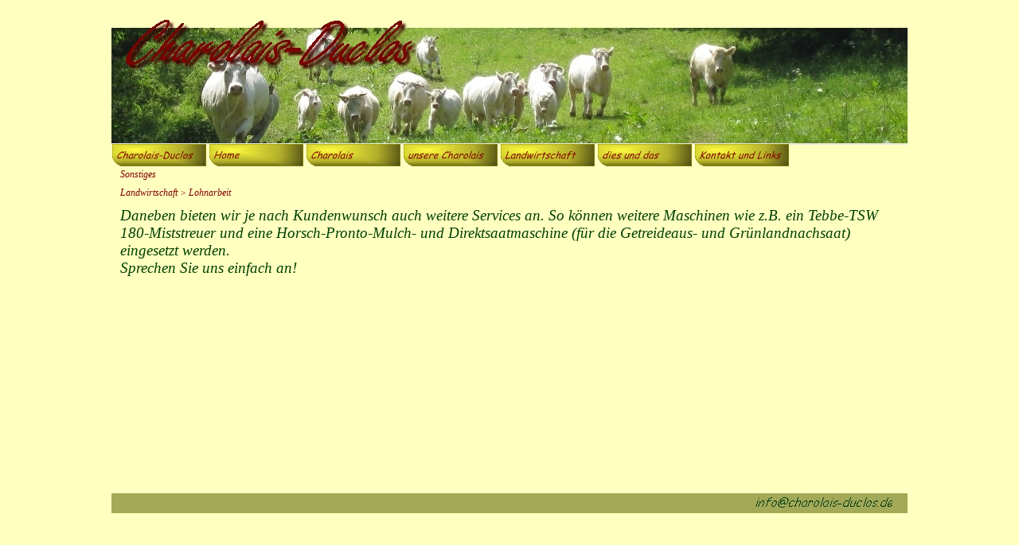

--- FILE ---
content_type: text/html
request_url: https://charolais-duclos.de/sonstiges.html
body_size: 22756
content:
<!DOCTYPE html PUBLIC "-//W3C//DTD XHTML 1.0 Strict//EN" "http://www.w3.org/TR/xhtml1/DTD/xhtml1-strict.dtd">
<html xmlns="http://www.w3.org/1999/xhtml" xml:lang="de" lang="de" dir="ltr">
<head>
	<title>Sonstiges</title>

	<!-- Contents -->
	<meta http-equiv="Content-Type" content="text/html; charset=iso-8859-1" />
	<meta http-equiv="Content-Language" content="de" />
	<meta http-equiv="last-modified" content="20.04.2018 16:22:55" />
	<meta http-equiv="Content-Type-Script" content="text/javascript" />
	<meta name="description" content="Charolaiszucht in Witzenhausen, Landwirtschaft, Lohnarbeit" />
	<meta name="keywords" content="Charolais Duclos Landwirtschaft Lohnarbeit Witzenhausen" />
	<!-- imCustomHead -->
	<meta http-equiv="Expires" content="0" />
	<meta name="Resource-Type" content="document" />
	<meta name="Distribution" content="global" />
	<meta name="Robots" content="index, follow" />
	<meta name="Revisit-After" content="21 days" />
	<meta name="Rating" content="general" />
	<!-- Others -->
	<meta name="Author" content="Tatiana Duclos" />
	<meta name="Generator" content="Incomedia WebSite X5 Evolution 8.0.16 - www.websitex5.com" />
	<meta http-equiv="ImageToolbar" content="False" />
	<meta name="MSSmartTagsPreventParsing" content="True" />
	
	<!-- Parent -->
	<link rel="sitemap" href="imsitemap.html" title="Sitemap" />
	<!-- Res -->
	<script type="text/javascript" src="res/x5engine.js"></script>
	<link rel="stylesheet" type="text/css" href="res/styles.css" media="screen, print" />
	<link rel="stylesheet" type="text/css" href="res/template.css" media="screen" />
	<link rel="stylesheet" type="text/css" href="res/print.css" media="print" />
	<!--[if lt IE 7]><link rel="stylesheet" type="text/css" href="res/iebehavior.css" media="screen" /><![endif]-->
	<link rel="stylesheet" type="text/css" href="res/p048.css" media="screen, print" />
	<link rel="stylesheet" type="text/css" href="res/handheld.css" media="handheld" />
	<link rel="alternate stylesheet" title="Starker Kontrast - Accessibility" type="text/css" href="res/accessibility.css" media="screen" />

</head>
<body>
<div id="imSite">
<div id="imHeader">
	
	<h1>Duclos Charolais</h1>
</div>
<div class="imInvisible">
<hr />
<a href="#imGoToCont" title="Überspringen Sie das Hauptmenü">Direkt zum Seiteninhalt</a>
</div>
<div id="imBody">
	<div id="imMenuMain">

<!-- Menu START -->
<a name="imGoToMenu"></a><p class="imInvisible">Hauptmenü</p>
<div id="imMnMn">
<ul>
	<li><a class="imMnItm_1" href="index.html" title=""><span class="imHidden">Charolais-Duclos</span></a></li>
	<li><a class="imMnItm_2" href="#"><span class="imHidden">Home</span></a>
<ul>
	<li><a href="uber_uns.html" title="">Über uns</a></li>
	<li><a href="aktuelles.html" title="">Aktuelles</a></li>
	<li><a href="#"><span class="imMnLv">Verkaufstiere</span></a>
<ul>
	<li><a href="zuchtbullen.html" title="">Zuchtbullen</a></li>
	<li><a href="farsen.html" title="">Färsen</a></li>
	<li><a href="jungrinder.html" title="">Jungrinder</a></li>
</ul>
</li>
	<li><a href="aktuelles_archiv.html" title="">Aktuelles Archiv</a></li>
</ul>
</li>
	<li><a class="imMnItm_3" href="#"><span class="imHidden">Charolais</span></a>
<ul>
	<li><a href="erscheinungsbild.html" title="">Erscheinungsbild</a></li>
	<li><a href="mutterkuhe.html" title="">Mutterkühe</a></li>
	<li><a href="bullen.html" title="">Bullen</a></li>
	<li><a href="mutterkuhhaltung_-_was_ist_das.html" title="">Mutterkuhhaltung - was ist das?</a></li>
	<li><a href="geschichte_und_allgemeine_informationen.html" title="">Geschichte und allgemeine Informationen</a></li>
	<li><a href="#"><span class="imMnLv">von Hausfrau zu Hausfrau</span></a>
<ul>
	<li><a href="rindfleisch.html" title="">Rindfleisch</a></li>
</ul>
</li>
	<li><a href="#"><span class="imMnLv">Events</span></a>
<ul>
	<li><a href="eurotier_2016.html" title="">Eurotier 2016</a></li>
	<li><a href="#"><span class="imMnLv">Fleischrindertag Hessen</span></a>
<ul>
	<li><a href="fleischrindertag_2015_.html" title="">Fleischrindertag 2015 </a></li>
	<li><a href="fleischrindertag_2009.html" title="">Fleischrindertag 2009</a></li>
</ul>
</li>
	<li><a href="best_of_farsenchampionat_2016.html" title="">Best of Färsenchampionat 2016</a></li>
	<li><a href="best_of_farsenchampionat_2017.html" title="">Best of Färsenchampionat 2017</a></li>
	<li><a href="#"><span class="imMnLv">Tagesausflüge der IG Charolais Hessen e.V.</span></a>
<ul>
	<li><a href="tagesausflug_2015_betrieb_eigenbrodhildenbrand_.html" title="">Tagesausflug 2015 Betrieb Eigenbrod/Hildenbrand </a></li>
	<li><a href="grillevent_2016_betrieb_dohne.html" title="">Grillevent 2016 Betrieb Döhne</a></li>
</ul>
</li>
	<li><a href="#"><span class="imMnLv">Rassetreffen Charolais Hessen</span></a>
<ul>
	<li><a href="rassetreffen_2015_betrieb_kahlerhofemeister.html" title="">Rassetreffen 2015 Betrieb Kahler/Hofemeister</a></li>
</ul>
</li>
	<li><a href="#"><span class="imMnLv">Bundesjungviehschau</span></a>
<ul>
	<li><a href="bundesjungviehschau_2015.html" title="">Bundesjungviehschau 2015</a></li>
	<li><a href="bundesjungviehschau_2013.html" title="">Bundesjungviehschau 2013</a></li>
</ul>
</li>
	<li><a href="#"><span class="imMnLv">JHV deutscher Charolais Zuchtverband</span></a>
<ul>
	<li><a href="jahreshauptversammlung_2016.html" title="">Jahreshauptversammlung 2016</a></li>
	<li><a href="jahreshauptversammulung_2014.html" title="">Jahreshauptversammulung 2014</a></li>
	<li><a href="jahreshauptversammlung_2010.html" title="">Jahreshauptversammlung 2010</a></li>
	<li><a href="jahreshauptversammlung_2009.html" title="">Jahreshauptversammlung 2009</a></li>
</ul>
</li>
	<li><a href="schwarz-rot-gold_2011.html" title="">Schwarz-Rot-Gold 2011</a></li>
	<li><a href="bauernhochzeit.html" title="">Bauernhochzeit</a></li>
	<li><a href="sommet_de_levage_2010.html" title="">Sommet de l'evage 2010</a></li>
</ul>
</li>
</ul>
</li>
	<li><a class="imMnItm_4" href="#"><span class="imHidden">unsere Charolais</span></a>
<ul>
	<li><a href="#"><span class="imMnLv">Zuchtbullen</span></a>
<ul>
	<li><a href="noval_p.html" title="">Noval P</a></li>
	<li><a href="jamie_pp.html" title="">Jamie PP</a></li>
	<li><a href="pamino.html" title="">Pamino</a></li>
	<li><a href="pazifik.html" title="">Pazifik</a></li>
	<li><a href="bison.html" title="">Bison</a></li>
	<li><a href="berni_bison.html" title="">Berni (Bison)</a></li>
	<li><a href="benni.html" title="">Benni</a></li>
	<li><a href="pascha.html" title="">Pascha</a></li>
	<li><a href="alexis.html" title="">Alexis</a></li>
</ul>
</li>
	<li><a href="#"><span class="imMnLv">Mutterkühe</span></a>
<ul>
	<li><a href="vendee-linie.html" title="">Vendee-Linie</a></li>
	<li><a href="vinchen_vendee.html" title="">Vinchen (Vendee)</a></li>
	<li><a href="vita_vendee.html" title="">Vita (Vendee)</a></li>
	<li><a href="denna_pp.html" title="">Denna PP</a></li>
	<li><a href="lore_pp.html" title="">Lore PP</a></li>
	<li><a href="lana_pp_lore_pp.html" title="">Lana PP (Lore PP)</a></li>
	<li><a href="loreley_pp.html" title="">Loreley Pp</a></li>
	<li><a href="donzelle_pp.html" title="">Donzelle PP</a></li>
	<li><a href="helma-linie.html" title="">Helma-Linie</a></li>
	<li><a href="hermina_helma.html" title="">Hermina (Helma)</a></li>
	<li><a href="hetty_helma-hermina.html" title="">Hetty (Helma-Hermina)</a></li>
	<li><a href="helena_helma-hermina.html" title="">Helena (Helma-Hermina)</a></li>
	<li><a href="holdine-linie.html" title="">Holdine-Linie</a></li>
	<li><a href="hannah_-_holdine-hiltrud.html" title="">Hannah - (Holdine-Hiltrud)</a></li>
	<li><a href="holly_holdine.html" title="">Holly (Holdine)</a></li>
	<li><a href="hazel_p_holdine-hiltrud.html" title="">Hazel P (Holdine-Hiltrud)</a></li>
	<li><a href="belana.html" title="">Belana</a></li>
	<li><a href="bijou_belana.html" title="">Bijou (Belana)</a></li>
	<li><a href="becky_belana.html" title="">Becky (Belana)</a></li>
	<li><a href="hajonka-linie.html" title="">Hajonka-Linie</a></li>
	<li><a href="hiskea_hajonka-honka.html" title="">Hiskea (Hajonka-Honka)</a></li>
	<li><a href="hilla_hajonka-honka.html" title="">Hilla (Hajonka-Honka)</a></li>
	<li><a href="herzogin_hajonka-havel.html" title="">Herzogin (Hajonka-Havel)</a></li>
	<li><a href="honey_hajonka-havel.html" title="">Honey (Hajonka-Havel)</a></li>
	<li><a href="holina_hajonka-havel-herzogin.html" title="">Holina (Hajonka-Havel-Herzogin)</a></li>
	<li><a href="harmony_hajonka-havel-herzogin.html" title="">Harmony (Hajonka-Havel-Herzogin)</a></li>
	<li><a href="hera_pp_hajonka-havel-herzogin.html" title="">Hera Pp (Hajonka-Havel-Herzogin)</a></li>
	<li><a href="abi-linie.html" title="">Abi-Linie</a></li>
	<li><a href="antonie_abi.html" title="">Antonie (Abi)</a></li>
	<li><a href="anna_abi.html" title="">Anna (Abi)</a></li>
	<li><a href="amy_abi.html" title="">Amy (Abi)</a></li>
	<li><a href="aida_abi.html" title="">Aida (Abi)</a></li>
	<li><a href="liera.html" title="">Liera</a></li>
	<li><a href="larissa.html" title="">Larissa</a></li>
</ul>
</li>
	<li><a href="#"><span class="imMnLv">Kälberjahrgang 2014/2015</span></a>
<ul>
	<li><a href="#"><span class="imMnLv">weibliche Kälber</span></a>
<ul>
	<li><a href="annabelle.html" title="">Annabelle</a></li>
	<li><a href="lutte.html" title="">Lütte</a></li>
	<li><a href="highlight.html" title="">Highlight</a></li>
	<li><a href="hope.html" title="">Hope</a></li>
	<li><a href="henny_p.html" title="">Henny P</a></li>
	<li><a href="hanita_p.html" title="">Hanita P</a></li>
	<li><a href="delia_p.html" title="">Delia P</a></li>
	<li><a href="vitess_p.html" title="">Vitess P</a></li>
	<li><a href="viona.html" title="">Viona</a></li>
	<li><a href="hetja_p.html" title="">Hetja P</a></li>
</ul>
</li>
	<li><a href="#"><span class="imMnLv">männliche Kälber</span></a>
<ul>
	<li><a href="nils.html" title="">Nils</a></li>
	<li><a href="nelton_ps.html" title="">Nelton PS</a></li>
</ul>
</li>
</ul>
</li>
	<li><a href="#"><span class="imMnLv">Kälberjahrgang 2015/2016</span></a>
<ul>
	<li><a href="#"><span class="imMnLv">weibliche Kälber</span></a>
<ul>
	<li><a href="lara_pp.html" title="">Lara PP</a></li>
	<li><a href="antonia_ps.html" title="">Antonia PS</a></li>
	<li><a href="daria_pp.html" title="">Daria PP</a></li>
	<li><a href="alisa_pp.html" title="">Alisa Pp</a></li>
	<li><a href="holdina_pp.html" title="">Holdina Pp</a></li>
	<li><a href="hillary_pp.html" title="">Hillary Pp</a></li>
	<li><a href="halia_pp.html" title="">Halia Pp</a></li>
	<li><a href="helen_pp.html" title="">Helen Pp</a></li>
	<li><a href="bacardi_pp.html" title="">Bacardi Pp</a></li>
	<li><a href="linda_p.html" title="">Linda P</a></li>
	<li><a href="hanja.html" title="">Hanja</a></li>
	<li><a href="hostia.html" title="">Hostia</a></li>
</ul>
</li>
	<li><a href="#"><span class="imMnLv">männliche Kälber</span></a>
<ul>
	<li><a href="nathan_pp.html" title="">Nathan Pp</a></li>
	<li><a href="newton.html" title="">Newton</a></li>
	<li><a href="nabucco_pp.html" title="">Nabucco Pp</a></li>
	<li><a href="nandu.html" title="">Nandu</a></li>
	<li><a href="nestro.html" title="">Nestro</a></li>
	<li><a href="nautik_pp.html" title="">Nautik Pp</a></li>
	<li><a href="newman_pp.html" title="">Newman Pp</a></li>
	<li><a href="noel.html" title="">Noel</a></li>
	<li><a href="nolan.html" title="">Nolan</a></li>
	<li><a href="nordstar_pp.html" title="">Nordstar Pp</a></li>
	<li><a href="nebrasca_pp.html" title="">Nebrasca Pp</a></li>
</ul>
</li>
</ul>
</li>
	<li><a href="#"><span class="imMnLv">Kälberjahrgang 2016/2017</span></a>
<ul>
	<li><a href="#"><span class="imMnLv">weibliche Kälber</span></a>
<ul>
	<li><a href="viktoria_p_-_noval_p.html" title="">Viktoria P - Noval P</a></li>
	<li><a href="hilda_p_-_jamie_pp.html" title="">Hilda P - Jamie PP</a></li>
	<li><a href="hella_-_noval_p.html" title="">Hella - Noval P</a></li>
	<li><a href="annaleen_-_jamie_pp.html" title="">Annaleen - Jamie PP</a></li>
	<li><a href="lorena_p_-_noval_p.html" title="">Lorena P - Noval P</a></li>
	<li><a href="hana_p_-__noval_p.html" title="">Hana P -  Noval P</a></li>
	<li><a href="bette_-_noval_p.html" title="">Bette - Noval P</a></li>
</ul>
</li>
	<li><a href="#"><span class="imMnLv">männliche Kälber</span></a>
<ul>
	<li><a href="neo_pp.html" title="">Neo PP*</a></li>
	<li><a href="niklas_pp.html" title="">Niklas Pp</a></li>
	<li><a href="nestor.html" title="">Nestor</a></li>
	<li><a href="jeronimo_p.html" title="">Jeronimo P</a></li>
	<li><a href="jordan_p.html" title="">Jordan P</a></li>
	<li><a href="nylo_p.html" title="">Nylo P</a></li>
	<li><a href="jakomo_p.html" title="">Jakomo P</a></li>
	<li><a href="nero_p.html" title="">Nero P</a></li>
	<li><a href="nemo_p.html" title="">Nemo P</a></li>
	<li><a href="joris_pp.html" title="">Joris PP</a></li>
	<li><a href="jayden_ps.html" title="">Jayden PS</a></li>
	<li><a href="nevio.html" title="">Nevio</a></li>
	<li><a href="norton_p.html" title="">Norton P</a></li>
	<li><a href="jasper_pp.html" title="">Jasper PP</a></li>
</ul>
</li>
</ul>
</li>
	<li><a href="galerie1.html" title="">Galerie1</a></li>
	<li><a href="galerie2.html" title="">Galerie2</a></li>
	<li><a href="#"><span class="imMnLv">Verkaufstiere</span></a>
<ul>
	<li><a href="zuchtbullen-1.html" title="">Zuchtbullen</a></li>
	<li><a href="farsen-1.html" title="">Färsen</a></li>
	<li><a href="jungrinder-1.html" title="">Jungrinder</a></li>
</ul>
</li>
	<li><a href="#"><span class="imMnLv">Verkauft</span></a>
<ul>
	<li><a href="#"><span class="imMnLv">Mutterkühe</span></a>
<ul>
	<li><a href="vivien.html" title="">Vivien</a></li>
	<li><a href="hanika.html" title="">Hanika</a></li>
	<li><a href="virginia-linie.html" title="">Virginia-Linie</a></li>
	<li><a href="vreni_virginia.html" title="">Vreni (Virginia)</a></li>
	<li><a href="lorena.html" title="">Lorena</a></li>
	<li><a href="sabina.html" title="">Sabina</a></li>
	<li><a href="lisette.html" title="">Lisette</a></li>
	<li><a href="mori-linie.html" title="">Mori-Linie</a></li>
	<li><a href="minka_mori.html" title="">Minka (Mori)</a></li>
	<li><a href="herma_holdine.html" title="">Herma (Holdine)</a></li>
	<li><a href="hanni_hajonka.html" title="">Hanni (Hajonka)</a></li>
	<li><a href="honka_hajonka.html" title="">Honka (Hajonka)</a></li>
	<li><a href="havel_hajonka.html" title="">Havel (Hajonka)</a></li>
	<li><a href="atura_abi.html" title="">Atura (Abi)</a></li>
	<li><a href="hermine_hajonka-hanni.html" title="">Hermine (Hajonka-Hanni)</a></li>
	<li><a href="hiltrud_holdine.html" title="">Hiltrud (Holdine)</a></li>
	<li><a href="dorina_pp_donzelle.html" title="">Dorina Pp (Donzelle)</a></li>
	<li><a href="helene_hajonka-havel-herzogin.html" title="">Helene (Hajonka-Havel-Herzogin)</a></li>
</ul>
</li>
	<li><a href="udin.html" title="">Udin</a></li>
	<li><a href="bonaparte.html" title="">Bonaparte</a></li>
	<li><a href="playboy.html" title="">Playboy</a></li>
	<li><a href="pompidou.html" title="">Pompidou</a></li>
	<li><a href="pinot.html" title="">Pinot</a></li>
	<li><a href="pantin.html" title="">Pantin</a></li>
	<li><a href="prinz.html" title="">Prinz</a></li>
	<li><a href="pinto.html" title="">Pinto</a></li>
	<li><a href="palko.html" title="">Palko</a></li>
	<li><a href="paul.html" title="">Paul</a></li>
	<li><a href="punker.html" title="">Punker</a></li>
	<li><a href="pinkas.html" title="">Pinkas</a></li>
	<li><a href="pazifik-1.html" title="">Pazifik</a></li>
	<li><a href="pluto.html" title="">Pluto</a></li>
	<li><a href="pippin.html" title="">Pippin</a></li>
	<li><a href="unikat.html" title="">Unikat</a></li>
	<li><a href="puschel.html" title="">Puschel</a></li>
	<li><a href="primo.html" title="">Primo</a></li>
	<li><a href="puschkin.html" title="">Puschkin</a></li>
	<li><a href="herdis.html" title="">Herdis</a></li>
	<li><a href="hanni.html" title="">Hanni</a></li>
	<li><a href="hilla.html" title="">Hilla</a></li>
	<li><a href="helga.html" title="">Helga</a></li>
	<li><a href="hedina.html" title="">Hedina</a></li>
	<li><a href="marisa.html" title="">Marisa</a></li>
	<li><a href="lily.html" title="">Lily</a></li>
	<li><a href="lotta.html" title="">Lotta</a></li>
	<li><a href="lina.html" title="">Lina</a></li>
	<li><a href="viktoria.html" title="">Viktoria</a></li>
	<li><a href="viviane.html" title="">Viviane</a></li>
	<li><a href="happy.html" title="">Happy</a></li>
	<li><a href="seline.html" title="">Seline</a></li>
	<li><a href="balduin.html" title="">Balduin</a></li>
	<li><a href="bison-1.html" title="">Bison</a></li>
	<li><a href="denver_p.html" title="">Denver P</a></li>
	<li><a href="paris.html" title="">Paris</a></li>
	<li><a href="abby.html" title="">Abby</a></li>
	<li><a href="loreen.html" title="">Loreen</a></li>
	<li><a href="hummel.html" title="">Hummel</a></li>
	<li><a href="parzival.html" title="">Parzival</a></li>
	<li><a href="paraguay.html" title="">Paraguay</a></li>
	<li><a href="palermo.html" title="">Palermo</a></li>
	<li><a href="preston.html" title="">Preston</a></li>
	<li><a href="phoenix.html" title="">Phoenix</a></li>
	<li><a href="poitiers.html" title="">Poitiers</a></li>
	<li><a href="anouschka.html" title="">Anouschka</a></li>
	<li><a href="hornisse.html" title="">Hornisse</a></li>
	<li><a href="honigbiene.html" title="">Honigbiene</a></li>
	<li><a href="palais.html" title="">Palais</a></li>
	<li><a href="paradise.html" title="">Paradise</a></li>
	<li><a href="patras.html" title="">Patras</a></li>
	<li><a href="paul-1.html" title="">Paul</a></li>
	<li><a href="palko-1.html" title="">Palko</a></li>
	<li><a href="pedro.html" title="">Pedro</a></li>
	<li><a href="panther.html" title="">Panther</a></li>
	<li><a href="punker-1.html" title="">Punker</a></li>
	<li><a href="berno.html" title="">Berno</a></li>
	<li><a href="bento.html" title="">Bento</a></li>
	<li><a href="nobel.html" title="">Nobel</a></li>
	<li><a href="nagual.html" title="">Nagual</a></li>
	<li><a href="ural_ps.html" title="">Ural PS</a></li>
	<li><a href="nordwind_p.html" title="">Nordwind P</a></li>
	<li><a href="verkaufte_kalber.html" title="">verkaufte Kälber</a></li>
</ul>
</li>
</ul>
</li>
	<li><a class="imMnItm_5" href="#"><span class="imHidden">Landwirtschaft</span></a>
<ul>
	<li><a href="unsere_landwirtschaft.html" title="">unsere Landwirtschaft</a></li>
	<li><a href="suche_und_biete.html" title="">Suche und Biete</a></li>
	<li><a href="#"><span class="imMnLv">Lohnarbeit</span></a>
<ul>
	<li><a href="maisballen_pressen_und_wickeln.html" title="">Maisballen pressen und wickeln</a></li>
	<li><a href="rundballen_pressen_und_wickeln.html" title="">Rundballen pressen und wickeln</a></li>
	<li><a href="quaderballen_pressen.html" title="">Quaderballen pressen</a></li>
	<li><a href="mahdrusch.html" title="">Mähdrusch</a></li>
	<li><a href="mais_und_gras_hackseln.html" title="">Mais und Gras häckseln</a></li>
	<li><a href="sonstiges.html" title="">Sonstiges</a></li>
</ul>
</li>
	<li><a href="#"><span class="imMnLv">Skurriles</span></a>
<ul>
	<li><a href="bachuberquerung_mal_anders.html" title="">Bachüberquerung mal anders</a></li>
</ul>
</li>
</ul>
</li>
	<li><a class="imMnItm_6" href="#"><span class="imHidden">dies und das</span></a>
<ul>
	<li><a href="hofhund_branco.html" title="">Hofhund Branco</a></li>
	<li><a href="hofkatzen.html" title="">Hofkatzen</a></li>
	<li><a href="#"><span class="imMnLv">Ponys</span></a>
<ul>
	<li><a href="haltung.html" title="">Haltung</a></li>
	<li><a href="offenstall.html" title="">Offenstall</a></li>
	<li><a href="fohlen_2012.html" title="">Fohlen 2012</a></li>
	<li><a href="cira.html" title="">Cira</a></li>
	<li><a href="cadou.html" title="">Cadou</a></li>
	<li><a href="cadou_fortsetzung.html" title="">Cadou Fortsetzung</a></li>
	<li><a href="ciara.html" title="">Ciara</a></li>
	<li><a href="ciara2.html" title="">Ciara2</a></li>
	<li><a href="ponys.html" title="">Ponys</a></li>
	<li><a href="galerie_der_ur-bande.html" title="">Galerie der Ur-Bande</a></li>
	<li><a href="galerie_der_neuen_bande.html" title="">Galerie der neuen Bande</a></li>
	<li><a href="ausritt-impressionen.html" title="">Ausritt-Impressionen</a></li>
	<li><a href="#"><span class="imMnLv">ehemalige Ponys</span></a>
<ul>
	<li><a href="skippi.html" title="">Skippi</a></li>
	<li><a href="luna.html" title="">Luna</a></li>
	<li><a href="schuna.html" title="">Schuna</a></li>
	<li><a href="ammenstute_serena.html" title="">Ammenstute Serena</a></li>
</ul>
</li>
</ul>
</li>
	<li><a href="sonstige.html" title="">Sonstige</a></li>
	<li><a href="tatianas_fotospielchen.html" title="">Tatianas Fotospielchen</a></li>
	<li><a href="neue_fotos.html" title="">neue Fotos</a></li>
</ul>
</li>
	<li><a class="imMnItm_7" href="#"><span class="imHidden">Kontakt und Links</span></a>
<ul>
	<li><a href="kontakt.html" title="">Kontakt</a></li>
	<li><a href="impressum.html" title="">Impressum</a></li>
	<li><a href="links.html" title="">Links</a></li>
</ul>
</li>
</ul>
</div>
<!-- Menu END -->

	</div>
<hr class="imInvisible" />
<a name="imGoToCont"></a>
	<div id="imContent">

<!-- Page START -->
<h2>Sonstiges</h2>
<p id="imPathTitle">Landwirtschaft > Lohnarbeit</p>
<div id="imPage">

<div id="imCel0_00">
<div id="imCel0_00_Cont">
	<div id="imObj0_00">
<p class="imAlign_left"><span class="ff2 fc2 fs14 fi ">Daneben bieten wir je nach Kundenwunsch auch weitere Services an. So können weitere Maschinen wie z.B. ein Tebbe-TSW 180-Miststreuer und eine Horsch-Pronto-Mulch- und Direktsaatmaschine (für die Getreideaus- und Grünlandnachsaat) eingesetzt werden.<br />Sprechen Sie uns einfach an!<br /></span></p>
	</div>
</div>
</div>

</div>
<!-- Page END -->


	</div>
	<div id="imFooter">
	</div>
</div>
</div>
<div class="imInvisible">
<hr />
<a href="#imGoToCont" title="Lesen Sie den Inhalt der Seite noch einmal durch">Zurück zum Seiteninhalt</a> | <a href="#imGoToMenu" title="Navigieren Sie auf der Website">Zurück zum Hauptmenü</a>
</div>


<div id="imShowBoxBG" style="display: none;" onclick="imShowBoxHide()"></div>
<div id="imShowBoxContainer" style="display: none;" onclick="imShowBoxHide()"><div id="imShowBox" style="height: 200px; width: 200px;"></div></div>
<div id="imBGSound"></div>
<div id="imToolTip"><script type="text/javascript">var imt = new IMTip;</script></div>
<script type="text/javascript">imPreloadImages('res/immnu_01b.gif,res/immnu_02b.gif,res/immnu_03b.gif,res/immnu_04b.gif,res/immnu_05b.gif,res/immnu_06b.gif,res/immnu_07b.gif')</script>
</body>
</html>


--- FILE ---
content_type: text/css
request_url: https://charolais-duclos.de/res/template.css
body_size: 408
content:
body {margin: 0; padding: 0; background-color: #FFFFC0; }
#imSite {width: 1000px; margin: 15px auto; text-align: left; }
#imHeader {height: 165px; background-color: #FFFFC0; background-image: url('top.jpg'); background-repeat: no-repeat; }
#imBody {background-color: #FFFFC0; }
#imMenuMain {height: 1px; padding: 1px 1px 0 1px; background-color: #ECE9D8; }
#imContent {clear: left; padding: 1px 1px 0 1px; }
#imFooter {clear: both; height: 25px; background-color: #A3A956; background-image: url('bottom.jpg'); background-repeat: no-repeat; }



--- FILE ---
content_type: text/css
request_url: https://charolais-duclos.de/res/p048.css
body_size: 442
content:
#imCel0_00 {position: absolute; top: 0px; left: 10px; height: 93px; width: 988px; }
#imObj0_00 .ff0 {font-family: Times New Roman; }
#imObj0_00 .ff1 {font-family: Arial; }
#imObj0_00 .ff2 {font-family: Comic Sans MS; }
#imObj0_00 .ff3 {font-family: Amienne; }
#imObj0_00 .fc1 {color: #FFFFFF; }
#imObj0_00 .fc2 {color: #004000; }
#imObj0_00 .fc3 {color: #000000; }
#imObj0_00 .fs14 {font-size: 19px ; vertical-align: baseline; line-height: 22px ; }
#imObj0_00 {padding: 0px; }
#imCel0_00_Cont {text-align: center; height: 93px; overflow: hidden; }
#imPage {position: relative; height: 360px; }

